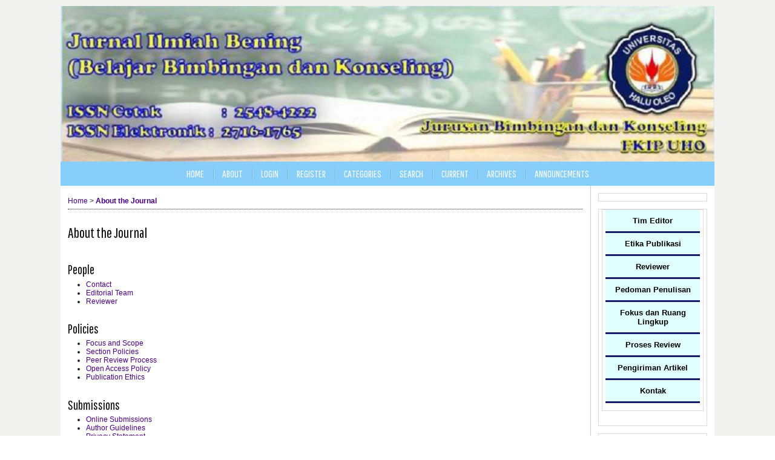

--- FILE ---
content_type: text/html; charset=utf-8
request_url: http://ojs.uho.ac.id/index.php/bening/about/index
body_size: 4356
content:

<!DOCTYPE html PUBLIC "-//W3C//DTD XHTML 1.0 Transitional//EN"
	"http://www.w3.org/TR/xhtml1/DTD/xhtml1-transitional.dtd">
<html xmlns="http://www.w3.org/1999/xhtml" lang="en-US" xml:lang="en-US">
<head>
	<meta http-equiv="Content-Type" content="text/html; charset=utf-8" />
	<title>About the Journal</title>
	<meta name="description" content="Jurnal Ilmiah Bening : Belajar Bimbingan dan Konseling" />
	<meta name="keywords" content="Bening" />
	<meta name="generator" content="Open Journal Systems 2.4.8.5" />
	
		<link rel="stylesheet" href="http://ojs.uho.ac.id/lib/pkp/styles/pkp.css" type="text/css" />
	<link rel="stylesheet" href="http://ojs.uho.ac.id/lib/pkp/styles/common.css" type="text/css" />
	<link rel="stylesheet" href="http://ojs.uho.ac.id/styles/common.css" type="text/css" />
	<link rel="stylesheet" href="http://ojs.uho.ac.id/styles/compiled.css" type="text/css" />

	<!-- Base Jquery -->
	<script type="text/javascript" src="//www.google.com/jsapi"></script>
		<script type="text/javascript">
			<!--
			// Provide a local fallback if the CDN cannot be reached
			if (typeof google == 'undefined') {
				document.write(unescape("%3Cscript src='http://ojs.uho.ac.id/lib/pkp/js/lib/jquery/jquery.min.js' type='text/javascript'%3E%3C/script%3E"));
				document.write(unescape("%3Cscript src='http://ojs.uho.ac.id/lib/pkp/js/lib/jquery/plugins/jqueryUi.min.js' type='text/javascript'%3E%3C/script%3E"));
			} else {
				google.load("jquery", "1.4.4");
				google.load("jqueryui", "1.8.6");
			}
			// -->
		</script>
	
	
	
	<link rel="stylesheet" href="http://ojs.uho.ac.id/styles/sidebar.css" type="text/css" />		<link rel="stylesheet" href="http://ojs.uho.ac.id/styles/rightSidebar.css" type="text/css" />	
			<link rel="stylesheet" href="http://ojs.uho.ac.id/public/journals/126/journalStyleSheet.css" type="text/css" />
			<link rel="stylesheet" href="http://ojs.uho.ac.id/plugins/blocks/languageToggle/styles/languageToggle.css" type="text/css" />
	
	<!-- Default global locale keys for JavaScript -->
	
<script type="text/javascript">
	jQuery.pkp = jQuery.pkp || { };
	jQuery.pkp.locale = { };
			
				jQuery.pkp.locale.form_dataHasChanged = 'The data on this form has changed. Continue anyway?';
	</script>
	<!-- Compiled scripts -->
			
<script type="text/javascript" src="http://ojs.uho.ac.id/lib/pkp/js/lib/jquery/plugins/jquery.tag-it.js"></script>
<script type="text/javascript" src="http://ojs.uho.ac.id/lib/pkp/js/lib/jquery/plugins/jquery.cookie.js"></script>

<script type="text/javascript" src="http://ojs.uho.ac.id/lib/pkp/js/functions/fontController.js"></script>
<script type="text/javascript" src="http://ojs.uho.ac.id/lib/pkp/js/functions/general.js"></script>
<script type="text/javascript" src="http://ojs.uho.ac.id/lib/pkp/js/functions/jqueryValidatorI18n.js"></script>

<script type="text/javascript" src="http://ojs.uho.ac.id/lib/pkp/js/classes/Helper.js"></script>
<script type="text/javascript" src="http://ojs.uho.ac.id/lib/pkp/js/classes/ObjectProxy.js"></script>
<script type="text/javascript" src="http://ojs.uho.ac.id/lib/pkp/js/classes/Handler.js"></script>
<script type="text/javascript" src="http://ojs.uho.ac.id/lib/pkp/js/classes/linkAction/LinkActionRequest.js"></script>
<script type="text/javascript" src="http://ojs.uho.ac.id/lib/pkp/js/classes/features/Feature.js"></script>

<script type="text/javascript" src="http://ojs.uho.ac.id/lib/pkp/js/controllers/SiteHandler.js"></script><!-- Included only for namespace definition -->
<script type="text/javascript" src="http://ojs.uho.ac.id/lib/pkp/js/controllers/UrlInDivHandler.js"></script>
<script type="text/javascript" src="http://ojs.uho.ac.id/lib/pkp/js/controllers/AutocompleteHandler.js"></script>
<script type="text/javascript" src="http://ojs.uho.ac.id/lib/pkp/js/controllers/ExtrasOnDemandHandler.js"></script>
<script type="text/javascript" src="http://ojs.uho.ac.id/lib/pkp/js/controllers/form/FormHandler.js"></script>
<script type="text/javascript" src="http://ojs.uho.ac.id/lib/pkp/js/controllers/form/AjaxFormHandler.js"></script>
<script type="text/javascript" src="http://ojs.uho.ac.id/lib/pkp/js/controllers/form/ClientFormHandler.js"></script>
<script type="text/javascript" src="http://ojs.uho.ac.id/lib/pkp/js/controllers/grid/GridHandler.js"></script>
<script type="text/javascript" src="http://ojs.uho.ac.id/lib/pkp/js/controllers/linkAction/LinkActionHandler.js"></script>

<script type="text/javascript" src="http://ojs.uho.ac.id/js/pages/search/SearchFormHandler.js"></script>
<script type="text/javascript" src="http://ojs.uho.ac.id/js/statistics/ReportGeneratorFormHandler.js"></script>
<script type="text/javascript" src="http://ojs.uho.ac.id/plugins/generic/lucene/js/LuceneAutocompleteHandler.js"></script>

<script type="text/javascript" src="http://ojs.uho.ac.id/lib/pkp/js/lib/jquery/plugins/jquery.pkp.js"></script>	
	<!-- Form validation -->
	<script type="text/javascript" src="http://ojs.uho.ac.id/lib/pkp/js/lib/jquery/plugins/validate/jquery.validate.js"></script>
	<script type="text/javascript">
		<!--
		// initialise plugins
		
		$(function(){
			jqueryValidatorI18n("http://ojs.uho.ac.id", "en_US"); // include the appropriate validation localization
			
			$(".tagit").live('click', function() {
				$(this).find('input').focus();
			});
		});
		// -->
		
	</script>

		
</head>
<body id="pkp-about-aboutTheJournal">
<div id="container">

<div id="header">
<div id="headerTitle">
<h1>
	<img src="http://ojs.uho.ac.id/public/journals/126/pageHeaderTitleImage_en_US.png" width="1100" height="262" alt="Page Header" />
</h1>
</div>
</div>

<div id="body">

	<div id="sidebar">
							<div id="rightSidebar">
				<div class="block custom" id="customblock-JOURNAL-ACCREDITATION">
	
</div>	<div class="block custom" id="customblock-Menu">
	<div id="customblock-Menu-Bar" class="block custom">
<p style="background: #E0FFFF; padding: 10px; text-align: center; color: white; border-bottom-color: #191970; border-bottom-width: 3px; border-bottom-style: solid;"><a href="/index.php/bening/about/editorialTeam"><span style="font-size: small;"><strong><span class="style1"><span color="#000000" style="color: #000000;">Tim Editor</span></span></strong></span></a></p>
<p style="background: #E0FFFF; padding: 10px; text-align: center; color: white; border-bottom-color: #191970; border-bottom-width: 3px; border-bottom-style: solid;"><a href="/index.php/bening/about/editorialPolicies#custom-0"><span style="font-size: small;"><strong><span color="#000000" style="color: #000000;">Etika Publikasi</span></strong></span></a></p>
<p style="background: #E0FFFF; padding: 10px; text-align: center; color: white; border-bottom-color: #191970; border-bottom-width: 3px; border-bottom-style: solid;"><a href="/index.php/bening/about/displayMembership/323"><span style="font-size: small;"><strong><span color="#000000" style="color: #000000;">Reviewer</span></strong></span></a></p>
<p style="background: #E0FFFF; padding: 10px; text-align: center; color: white; border-bottom-color: #191970; border-bottom-width: 3px; border-bottom-style: solid;"><a href="/index.php/bening/about/submissions#authorGuidelines"><span style="font-size: small;"><strong><span color="#000000" style="color: #000000;">Pedoman Penulisan</span></strong></span></a></p>
<p style="background: #E0FFFF; padding: 10px; text-align: center; color: white; border-bottom-color: #191970; border-bottom-width: 3px; border-bottom-style: solid;"><a href="/index.php/bening/about/editorialPolicies#focusAndScope"><span style="font-size: small;"><strong><span color="#000000" style="color: #000000;">Fokus dan Ruang Lingkup</span></strong></span></a></p>
<p style="background: #E0FFFF; padding: 10px; text-align: center; color: white; border-bottom-color: #191970; border-bottom-width: 3px; border-bottom-style: solid;"><a href="/index.php/bening/about/editorialPolicies#peerReviewProcess"><span style="font-size: small;"><strong><span color="#000000" style="color: #000000;">Proses Review</span></strong></span></a></p>
<p style="background: #E0FFFF; padding: 10px; text-align: center; color: white; border-bottom-color: #191970; border-bottom-width: 3px; border-bottom-style: solid;"><a href="/index.php/bening/about/submissions#onlineSubmissions"><span style="font-size: small;"><strong><span color="#000000" style="color: #000000;">Pengiriman Artikel</span></strong></span></a></p>
<p style="background: #E0FFFF; padding: 10px; text-align: center; color: white; border-bottom-color: #191970; border-bottom-width: 3px; border-bottom-style: solid;"><a href="/index.php/bening/about/contact"><span style="font-size: small;"><strong style="font-size: small;"><span color="#000000" style="color: #000000;">Kontak</span></strong></span></a></p>
</div>
</div>	<div class="block custom" id="customblock-Template-Jurnal">
	
</div>	<div class="block" id="sidebarUser">
			<span class="blockTitle">User</span>
	
												<form method="post" action="http://ojs.uho.ac.id/index.php/bening/login/signIn">
					<table>
						<tr>
							<td><label for="sidebar-username">Username</label></td>
							<td><input type="text" id="sidebar-username" name="username" value="" size="12" maxlength="32" class="textField" /></td>
						</tr>
						<tr>
							<td><label for="sidebar-password">Password</label></td>
							<td><input type="password" id="sidebar-password" name="password" value="" size="12" class="textField" /></td>
						</tr>
						<tr>
							<td colspan="2"><input type="checkbox" id="remember" name="remember" value="1" /> <label for="remember">Remember me</label></td>
						</tr>
						<tr>
							<td colspan="2"><input type="submit" value="Login" class="button" /></td>
						</tr>
					</table>
				</form>
						</div><div class="block" id="sidebarNavigation">
	<span class="blockTitle">Journal Content</span>

	<form id="simpleSearchForm" action="http://ojs.uho.ac.id/index.php/bening/search/search">
		<table id="simpleSearchInput">
			<tr>
				<td>
													<label for="simpleQuery">Search <br />
					<input type="text" id="simpleQuery" name="simpleQuery" size="15" maxlength="255" value="" class="textField" /></label>
								</td>
			</tr>
			<tr>
				<td><label for="searchField">
				Search Scope
				<br />
				<select id="searchField" name="searchField" size="1" class="selectMenu">
					<option label="All" value="query">All</option>
<option label="Authors" value="authors">Authors</option>
<option label="Title" value="title">Title</option>
<option label="Abstract" value="abstract">Abstract</option>
<option label="Index terms" value="indexTerms">Index terms</option>
<option label="Full Text" value="galleyFullText">Full Text</option>

				</select></label>
				</td>
			</tr>
			<tr>
				<td><input type="submit" value="Search" class="button" /></td>
			</tr>
		</table>
	</form>

	<br />

		<span class="blockSubtitle">Browse</span>
	<ul>
		<li><a href="http://ojs.uho.ac.id/index.php/bening/issue/archive">By Issue</a></li>
		<li><a href="http://ojs.uho.ac.id/index.php/bening/search/authors">By Author</a></li>
		<li><a href="http://ojs.uho.ac.id/index.php/bening/search/titles">By Title</a></li>
		
					<li><a href="http://ojs.uho.ac.id/index.php/index">Other Journals</a></li>
			<li><a href="http://ojs.uho.ac.id/index.php/index/search/categories">Categories</a></li>			</ul>
	</div>
<div class="block custom" id="customblock-Statitik-Pengunjung">
	<!-- Default Statcounter code for Jurnal Ilmiah Bening
http://ojs.uho.ac.id/index.php/bening -->
<script type="text/javascript">// <![CDATA[
var sc_project=12360842; 
var sc_invisible=0; 
var sc_security="d2e65343"; 
var sc_https=1; 
var scJsHost = "https://";
document.write("<sc"+"ript type='text/javascript' src='" + scJsHost+
"statcounter.com/counter/counter.js'></"+"script>");
// ]]></script>
<noscript>&lt;div class="statcounter"&gt;&lt;a title="Web Analytics Made Easy - StatCounter" href="https://statcounter.com/" target="_blank"&gt;&lt;img class="statcounter" src="https://c.statcounter.com/12360842/0/d2e65343/0/" alt="Web Analytics Made Easy - StatCounter"&gt;&lt;/a&gt;&lt;/div&gt;</noscript><!-- End of Statcounter Code -->
<p><a href="https://statcounter.com/p12360842/?guest=1">View My Stats</a></p>
</div>	<div class="block" id="sidebarHelp">
	<a class="blockTitle" href="javascript:openHelp('http://ojs.uho.ac.id/index.php/bening/help/view/user/topic/000002')">Journal Help</a>
</div><div class="block custom" id="customblock-Managemen-Tools">
	
</div>	 <div class="block" id="notification">
	<span class="blockTitle">Notifications</span>
	<ul>
					<li><a href="http://ojs.uho.ac.id/index.php/bening/notification">View</a></li>
			<li><a href="http://ojs.uho.ac.id/index.php/bening/notification/subscribeMailList">Subscribe</a></li>
			</ul>
</div>


<!-- Add javascript required for font sizer -->
<script type="text/javascript">
	<!--
	$(function(){
		fontSize("#sizer", "body", 9, 16, 32, ""); // Initialize the font sizer
	});
	// -->
</script>

<div class="block" id="sidebarFontSize" style="margin-bottom: 4px;">
	<span class="blockTitle">Font Size</span>
	<div id="sizer"></div>
</div>
<br />
			</div>
			</div>

<div id="main">
<div id="navbar">
	<ul class="menu">
		<li id="home"><a href="http://ojs.uho.ac.id/index.php/bening/index">Home</a></li>
		<li id="about"><a href="http://ojs.uho.ac.id/index.php/bening/about">About</a></li>

					<li id="login"><a href="http://ojs.uho.ac.id/index.php/bening/login">Login</a></li>
							<li id="register"><a href="http://ojs.uho.ac.id/index.php/bening/user/register">Register</a></li>
										<li id="categories"><a href="http://ojs.uho.ac.id/index.php/index/search/categories">Categories</a></li>
							<li id="search"><a href="http://ojs.uho.ac.id/index.php/bening/search">Search</a></li>
		
					<li id="current"><a href="http://ojs.uho.ac.id/index.php/bening/issue/current">Current</a></li>
			<li id="archives"><a href="http://ojs.uho.ac.id/index.php/bening/issue/archive">Archives</a></li>
		
					<li id="announcements"><a href="http://ojs.uho.ac.id/index.php/bening/announcement">Announcements</a></li>
				

								</ul>
</div>
<div id="breadcrumb">
	<a href="http://ojs.uho.ac.id/index.php/bening/index">Home</a> &gt;
			<a href="http://ojs.uho.ac.id/index.php/bening/about/index" class="current">About the Journal</a></div>

<h2>About the Journal</h2>


<div id="content">

<div id="aboutPeople">
<h3>People</h3>
<ul>
			<li><a href="http://ojs.uho.ac.id/index.php/bening/about/contact">Contact</a></li>
		<li id="editorialTeamLink"><a href="http://ojs.uho.ac.id/index.php/bening/about/editorialTeam">Editorial Team</a></li>
						<li><a href="http://ojs.uho.ac.id/index.php/bening/about/displayMembership/323">Reviewer</a></li>
				
</ul>
</div>
<div id="aboutPolicies">
<h3>Policies</h3>
<ul>
	<li><a href="http://ojs.uho.ac.id/index.php/bening/about/editorialPolicies#focusAndScope">Focus and Scope</a></li>	<li><a href="http://ojs.uho.ac.id/index.php/bening/about/editorialPolicies#sectionPolicies">Section Policies</a></li>
	<li><a href="http://ojs.uho.ac.id/index.php/bening/about/editorialPolicies#peerReviewProcess">Peer Review Process</a></li>		<li><a href="http://ojs.uho.ac.id/index.php/bening/about/editorialPolicies#openAccessPolicy">Open Access Policy</a></li>						<li><a href="http://ojs.uho.ac.id/index.php/bening/about/editorialPolicies#custom-0">Publication Ethics</a></li>		
</ul>
</div>
<div id="aboutSubmissions">
<h3>Submissions</h3>
<ul>
	<li><a href="http://ojs.uho.ac.id/index.php/bening/about/submissions#onlineSubmissions">Online Submissions</a></li>
	<li><a href="http://ojs.uho.ac.id/index.php/bening/about/submissions#authorGuidelines">Author Guidelines</a></li>		<li><a href="http://ojs.uho.ac.id/index.php/bening/about/submissions#privacyStatement">Privacy Statement</a></li>		
</ul>
</div>
<div id="aboutOther">
<h3>Other</h3>
<ul>
	<li><a href="http://ojs.uho.ac.id/index.php/bening/about/journalSponsorship">Journal Sponsorship</a></li>	<li><a href="http://ojs.uho.ac.id/index.php/bening/about/history">Journal History</a></li>	<li><a href="http://ojs.uho.ac.id/index.php/bening/about/siteMap">Site Map</a></li>
	<li><a href="http://ojs.uho.ac.id/index.php/bening/about/aboutThisPublishingSystem">About this Publishing System</a></li>
		
</ul>
</div>


	<br /><br />
	<div id="pageFooter"><p>Penerbit</p><p><span>Jurusan Bimbingan dan Konseling, FKIP Universitas Halu Oleo</span></p><p><span>Alamat Redaksi: Kampus Hijau Bumi Tridharma, Anduonohu, Kendari, 93232. Telp. (0401) 3190607, HP: </span><span>085325030388</span></p></div>
</div><!-- content -->
</div><!-- main -->
</div><!-- body -->



</div><!-- container -->
</body>
</html>

--- FILE ---
content_type: text/css
request_url: http://ojs.uho.ac.id/public/journals/126/journalStyleSheet.css
body_size: 2828
content:
/*
	OJS two-colom-theme
	
*/

@import url(https://fonts.googleapis.com/css?family=Teko:400,700|Pathway+Gothic+One);
.color1,.color1-light,.color2,.color2-light{
	background-color:#ffff
}
.pull-right{
	float:right!important
}
.pull-left{
	float:left!important
}
.clear{
	clear:both
}
.cover-image-intro{
	margin:0 0 0 1em;
	width:100px;
	box-shadow:1px 1px 12px #ccc;
	border:1px solid #eee
}
.color-box{
	display:block;
	width:60px;
	height:40px;
	float:left;
	margin-right:5px
}
body{
	display:inline!important
}
.color-grey-light{
	background-color:#eeeeee
}

body{
	margin:0;
	padding:0;
	background-color:transparent;
	background-image:none;
	font-family:Tahoma,Verdana,Arial,Helvetica,sans-serif;
	font-weight:normal;
	font-size:12px;
	display:none;
	color:#222
}
a:link,a:visited,a:active{
	color:Indigo;
	text-decoration:none
}
a:hover{
	color:SteelBlue;
	background:none;
	text-decoration:underline
}
h1,h2,h3,h4,h5,h6{
	font-family:'Pathway Gothic One',"Times New Roman",Times,serif!important;
	color:#000;
	font-weight:normal;
	text-align:left
}
h1{
	font-size:3em;
	font-weight:normal
}
h2{
	font-size:2em;
	font-weight:normal
}
h3{
	font-size:1.8em;
	font-weight:normal
}
h4{
	font-size:1.6em;
	font-weight:normal
}
h5{
	font-size:1em;
	font-weight:normal
}
h6{
	font-size:.85em;
	font-weight:normal
}
#container{
	margin:0 auto;
	padding:0;
	background-color: #f1f2ef;
	background-image: url("http://lppmp.uny.ac.id/sites/lppmp.uny.ac.id/files/Backg.png");
	width:auto;
	min-width:730px!important;
	text-align:center;
	display:inline-block
}
#header{
	margin:0;
	padding:0;
	padding-top:10px;
	background-color:transparent;
	/*background-image:url();*/
	min-height:150px
}
#headerTitle{
	width:1080px;
	margin:0 auto;
	display:inline-block
}
#header h1{
	font-family:Teko,verdana,Georgia,"Times New Roman",Times,serif!important;
	font-weight:200!important;
	text-transform:none;
	font-size:3.2em;
	letter-spacing:0;
	color:#111;
	text-shadow:1px 1px #fff;
	padding:0!important;
	line-height:150px;
	margin-top:-13.33333333px
}
#headerTitle img{
	float:left;
	display:inline-block;
	margin-top:13.33333333px;
	margin-bottom:40px;
	max-width:1080px;
	height:auto
}
#body{
	margin:-40px auto 12px auto;
	padding:0 0 24px 0;
	background-color:#fff;
	background-image:none;
	width:1080px!important;
	display:inline-block;
	height:auto
}
#main{
	margin:0;
	padding:0;
	background-color:transparent;
	background-image:none;
	display:inline;
	float:left;
	position:relative;
	width:874px;
	overflow:visible!important
}
#content{
	border-top:0 dotted #000;
	font-size:1em
}
#navbar{
	margin:0 0 12px 0;
	padding:0;
	background-color:rgb(135, 206, 250);
	background-image:none;
	clear:both;
	text-align:center;
	border:0;
	height:40px;
	width:1080px
}
#navbar ul{
	margin:0;
	padding:0;
	display:inline-block
}
#navbar ul li{
	margin:0;
	padding:0;
	float:left
}
#navbar a,#navbar a:link,#navbar a:visited{
	font-family:'Pathway Gothic One',"Times New Roman",Times,serif;
	font-weight:400;
	font-size:1.4em!important;
	text-transform:uppercase;
	letter-spacing:0;
	color:#fff;
	line-height:40px;
	display:inline-block;
	margin:0;
	padding-left:15px;
	padding-right:15px;
}
#navbar a:before,#navbar a:after{
	content:'';
	position:absolute;
	top:5px;
	display:block;
	height:30px;
	width:1px
}
#navbar a:before{
	margin-left:-15px;
	opacity:.15;
	background:rgba(0,0,0,.7);
	background:linear-gradient(to top,rgba(0,0,0,0),#000,rgba(0,0,0,0));
	background:-webkit-linear-gradient(top,rgba(0,0,0,0),#000,rgba(0,0,0,0));
	background:-ms-linear-gradient(top,rgba(0,0,0,0),#000,rgba(0,0,0,0));
	background:-moz-linear-gradient(top,rgba(0,0,0,0),#000,rgba(0,0,0,0));
	background:-o-linear-gradient(top,rgba(0,0,0,0),#000,rgba(0,0,0,0))
}
#navbar a:after{
	margin-left:-14px;
	opacity:.35;
	background:rgba(255,255,255,.8);
	background:linear-gradient(to top,rgba(0,0,0,0),#fff,rgba(0,0,0,0));
	background:-webkit-linear-gradient(top,rgba(0,0,0,0),#fff,rgba(0,0,0,0));
	background:-ms-linear-gradient(top,rgba(0,0,0,0),#fff,rgba(0,0,0,0));
	background:-moz-linear-gradient(top,rgba(255,255,255,.01),#fff,rgba(255,255,255,.01));
	background:-o-linear-gradient(top,rgba(0,0,0,0),#fff,rgba(0,0,0,0))
}
#navbar li:first-child a:before,#navbar li:first-child a:after{
	background-color:black;
	display:none
}
#navbar a:hover{
	background-color:rgb(90, 21, 21);
	text-shadow:1px 1px #3f75a2
}
#navbar a:active{
	background:none;
	text-decoration:underline
}
ul.sidemenu{
	margin-top:-12px;
	padding-left:0!important
}
ul.sidemenu.full{
	margin:-12px -12px 0 -12px
}
ul.sidemenu li:before{
	display:none
}
ul.sidemenu li{
	padding:0
}
ul.sidemenu li a{
	display:block;
	padding:.7em 12px .7em 12px;
	border-bottom:1px solid #b5b5b5;
	background-color:#eee;
	text-decoration:none;
	color:#222
}
ul.sidemenu li a:hover{
	background-color:#d3e2ee;
	text-decoration:underline
}
#breadcrumb{
	margin:0 12px 1em 12px;
	padding:.5em 0;
	background-color:#yellow;
	background-image:none;
	font-size:1em;
	border-bottom:1px dotted #333
}
#main>h2,#content{
	padding-left:12px;
	padding-right:12px
}
#cpr{
	border:0 none #fff
}
#leftSidebar,#rightSidebar{
	margin:40px 0 0 0;
	padding:12px;
	background-color:transparent;
	background-image:none;
	font-size:1em;
	height:auto;
	overflow:hidden
}
#leftSidebar{
	width:0;
	display:none;
	float:left;
	border-right-width:1px;
	border-right-style:solid;
	border-right-color:#ccc
}
#rightSidebar{
	width:180px;
	float:right;
	border-left-width:1px;
	border-left-style:solid;
	border-left-color:#ccc
}
#rightSidebar div.block,#leftSidebar div.block{
	border:solid 1px #dadada;
	padding:0 5px 12px 5px;
	margin-bottom:12px;
	color:inherit
}
#leftSidebar div.block span.blockTitle,#rightSidebar div.block span.blockTitle{
	padding:.5em 1em;
	margin-bottom:12px;
	background:#dadada;
	display:block;
	color:#444;
	font-weight:bold;
	letter-spacing:0;
	margin-left:-5px;
	margin-right:-5px
}
#sidebarDevelopedBy.block,#sidebarHelp.block{
	border:1px solid #999!important;
	border-radius:4px;
	padding:.5em 1em!important
}
#sidebarDevelopedBy.block a,#sidebarHelp.block a{
	text-decoration:none
}
.block p{
	margin:0!important
}
.block ul{
	padding-left:1.2em;
	list-style:none
}
.block li:before{
	content:"";
	border-color:transparent SteelBlue;
	border-style:solid;
	border-width:.35em 0 .35em .45em;
	display:block;
	height:0;
	width:0;
	left:-1em;
	top:.9em;
	position:relative
}
#sidebarFontSize.block{
	padding-bottom:35px!important
}
table.tocArticle:nth-child(odd) tr{
	background-color:#e5eef5
}
table.tocArticle:nth-child(even) tr{
	background-color:#f4f4f4
}
table.tocArticle tr:hover{
	background-color:#ffedcc
}
table.tocArticle td{
	padding:5px 10px
}
table.tocArticle a{
	text-decoration:none
}
.tocTitle{
	font-weight:bold
}
.tocAuthors{
	font-style:italic
}
td.tocGalleys{
	padding-right:10px
}
#content ul.menu{
	margin:0
}
#content ul.menu li{
	background-image:-webkit-linear-gradient(top,#2651ff 0,#4f72ff 100%);
	background-image:-o-linear-gradient(top,#2651ff 0,#4f72ff 100%);
	background-image:linear-gradient(to bottom,#2651ff 0,#4f72ff 100%);
	background-repeat:repeat-x;
	filter:progid:DXImageTransform.Microsoft.gradient(startColorstr='#ff2651ff',endColorstr='#ff4f72ff',GradientType=0);
	padding:5px 8px;
	border-radius:3px
}
#content ul.menu li:hover,#content ul.menu li.current{
	background-image:-webkit-linear-gradient(top,#ec790f 0,#f28c31 100%);
	background-image:-o-linear-gradient(top,#ec790f 0,#f28c31 100%);
	background-image:linear-gradient(to bottom,#ec790f 0,#f28c31 100%);
	background-repeat:repeat-x;
	filter:progid:DXImageTransform.Microsoft.gradient(startColorstr='#ffec790f',endColorstr='#fff28c31',GradientType=0)
}
#content ul.menu a{
	color:#fff
}
#content ul.menu a:hover{
	color:yellow
}
input.textField,select.selectMenu,textarea.textArea,input.uploadField{
	padding:.3em;
	background-color:#f1f1f1;
	border:1px solid #aaa;
	color:#444
}
input.textField:focus,select.selectMenu:focus,textarea.textArea:focus,input.uploadField:focus{
	border:1px solid SteelBlue
}
input[type=submit],input[type=button]{
	background-image:-webkit-linear-gradient(top,#ddd 0,#c4c4c4 100%);
	background-image:-o-linear-gradient(top,#ddd 0,#c4c4c4 100%);
	background-image:linear-gradient(to bottom,#ddd 0,#c4c4c4 100%);
	background-repeat:repeat-x;
	filter:progid:DXImageTransform.Microsoft.gradient(startColorstr='#ffdddddd',endColorstr='#ffc4c4c4',GradientType=0);
	-webkit-border-radius:2px;
	-moz-border-radius:2px;
	border-radius:2px;
	color:#444;
	text-shadow:1px 1px #f6f6f6;
	padding:3px 5px;
	text-decoration:none;
	border:1px solid #9d9d9d
}
input[type=submit]:hover,input[type=button]:hover{
	background-image:-webkit-linear-gradient(top,#c4c4c4 0,#aaa 100%);
	background-image:-o-linear-gradient(top,#c4c4c4 0,#aaa 100%);
	background-image:linear-gradient(to bottom,#c4c4c4 0,#aaa 100%);
	background-repeat:repeat-x;
	filter:progid:DXImageTransform.Microsoft.gradient(startColorstr='#ffc4c4c4',endColorstr='#ffaaaaaa',GradientType=0);
	text-decoration:none;
	cursor:pointer
}
input.defaultButton{
	color:#2b2b2b;
	font-weight:bold
}
div.separator{
	border-bottom:1px dotted #222
}
.indexers{
	margin:10px 0
}
.indexers a{
	border:2px solid transparent;
	padding:5px 3px;
	display:inline-block
}
.indexers a:hover{
	background:0;
	border:2px dotted SteelBlue;
	opacity:.75;
	filter:alpha(opacity=75)
}
.indexers a img{
	height:48px;
}
a img{
	border:0
}
div.thickSeparator{
	margin-bottom:10px
}
span.highlight{
	background-color:#f4f4f4
}
.intro{
	background-color:#f4f4f4;
	border:1px dotted Orange;
	padding:10px
}
.intro ul{
	margin:0;
	padding-left:1em
}
.issueCoverImage{
	border:1px solid #fff;
	padding:0;
	margin:0
}
.issueCoverImage img{
	margin:1em 2em 1em 0;
	width:100px;
	border:0 solid #fff
}
#content h4 a{
	text-decoration:none
}
#announcements{
	width:auto
}
#journalDescription{
	float:left;
	width:68%;
	text-align:justify
}
#homepageImage{
	float:right;
	width:30%;
	margin-top:-1em;
	margin-left:12px;
	margin-bottom:12px;
	text-align:right
}
#homepageImage img{
	display:inline-block;
	max-width:100%;
	max-height:auto
}
#announcementsHome,.clear{
	clear:both
}
#setupForm #homepageImage{
	float:none;
	width:auto;
	text-align:left;
	margin-top:1em;
	margin-left:0
}
#setupForm #journalDescription{
	float:none
}
#setupForm #homepageImage img,#setupForm #journalThumbnail img{
	display:inline;
	margin:5px 0
}
.selectMenu{
	margin-right:2px
}
#poweredby{
	clear:both;
	display:block;
	margin:0 auto 1em auto;
	text-align:right;
	width:1080px;
	padding-right:12px
}
#articleAbstract div {
	text-align:justify
}
div {
	text-align:justify
}
/*Cakrawala*/